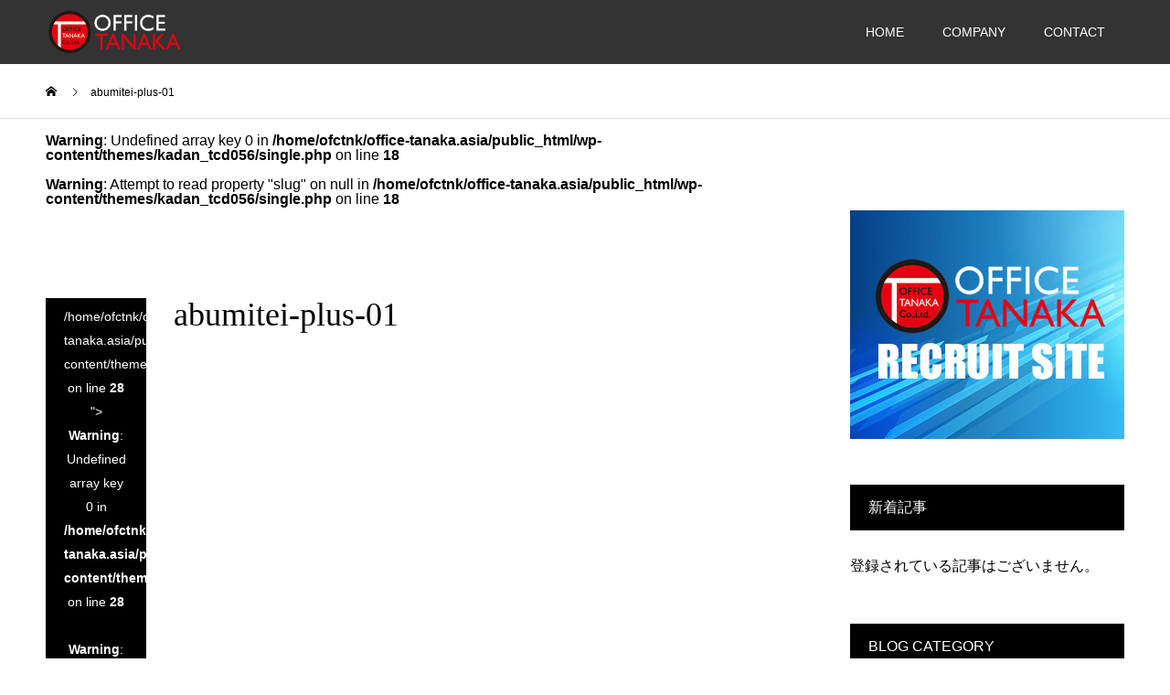

--- FILE ---
content_type: text/html; charset=UTF-8
request_url: https://office-tanaka.asia/abumitei-plus-01/
body_size: 8996
content:
<!DOCTYPE html>
<html lang="ja">
<head>
<meta charset="UTF-8">
<meta name="viewport" content="width=device-width">
<meta name="format-detection" content="telephone=no">
<title>abumitei-plus-01 &#8211; OFFICE TANAKA</title>
<meta name='robots' content='max-image-preview:large' />
	<style>img:is([sizes="auto" i], [sizes^="auto," i]) { contain-intrinsic-size: 3000px 1500px }</style>
	<link rel="alternate" type="application/rss+xml" title="OFFICE TANAKA &raquo; フィード" href="https://office-tanaka.asia/feed/" />
<link rel="alternate" type="application/rss+xml" title="OFFICE TANAKA &raquo; コメントフィード" href="https://office-tanaka.asia/comments/feed/" />
<link rel='stylesheet' id='wp-block-library-css' href='https://office-tanaka.asia/wp-includes/css/dist/block-library/style.min.css?ver=6.8.3' type='text/css' media='all' />
<style id='classic-theme-styles-inline-css' type='text/css'>
/*! This file is auto-generated */
.wp-block-button__link{color:#fff;background-color:#32373c;border-radius:9999px;box-shadow:none;text-decoration:none;padding:calc(.667em + 2px) calc(1.333em + 2px);font-size:1.125em}.wp-block-file__button{background:#32373c;color:#fff;text-decoration:none}
</style>
<style id='global-styles-inline-css' type='text/css'>
:root{--wp--preset--aspect-ratio--square: 1;--wp--preset--aspect-ratio--4-3: 4/3;--wp--preset--aspect-ratio--3-4: 3/4;--wp--preset--aspect-ratio--3-2: 3/2;--wp--preset--aspect-ratio--2-3: 2/3;--wp--preset--aspect-ratio--16-9: 16/9;--wp--preset--aspect-ratio--9-16: 9/16;--wp--preset--color--black: #000000;--wp--preset--color--cyan-bluish-gray: #abb8c3;--wp--preset--color--white: #ffffff;--wp--preset--color--pale-pink: #f78da7;--wp--preset--color--vivid-red: #cf2e2e;--wp--preset--color--luminous-vivid-orange: #ff6900;--wp--preset--color--luminous-vivid-amber: #fcb900;--wp--preset--color--light-green-cyan: #7bdcb5;--wp--preset--color--vivid-green-cyan: #00d084;--wp--preset--color--pale-cyan-blue: #8ed1fc;--wp--preset--color--vivid-cyan-blue: #0693e3;--wp--preset--color--vivid-purple: #9b51e0;--wp--preset--gradient--vivid-cyan-blue-to-vivid-purple: linear-gradient(135deg,rgba(6,147,227,1) 0%,rgb(155,81,224) 100%);--wp--preset--gradient--light-green-cyan-to-vivid-green-cyan: linear-gradient(135deg,rgb(122,220,180) 0%,rgb(0,208,130) 100%);--wp--preset--gradient--luminous-vivid-amber-to-luminous-vivid-orange: linear-gradient(135deg,rgba(252,185,0,1) 0%,rgba(255,105,0,1) 100%);--wp--preset--gradient--luminous-vivid-orange-to-vivid-red: linear-gradient(135deg,rgba(255,105,0,1) 0%,rgb(207,46,46) 100%);--wp--preset--gradient--very-light-gray-to-cyan-bluish-gray: linear-gradient(135deg,rgb(238,238,238) 0%,rgb(169,184,195) 100%);--wp--preset--gradient--cool-to-warm-spectrum: linear-gradient(135deg,rgb(74,234,220) 0%,rgb(151,120,209) 20%,rgb(207,42,186) 40%,rgb(238,44,130) 60%,rgb(251,105,98) 80%,rgb(254,248,76) 100%);--wp--preset--gradient--blush-light-purple: linear-gradient(135deg,rgb(255,206,236) 0%,rgb(152,150,240) 100%);--wp--preset--gradient--blush-bordeaux: linear-gradient(135deg,rgb(254,205,165) 0%,rgb(254,45,45) 50%,rgb(107,0,62) 100%);--wp--preset--gradient--luminous-dusk: linear-gradient(135deg,rgb(255,203,112) 0%,rgb(199,81,192) 50%,rgb(65,88,208) 100%);--wp--preset--gradient--pale-ocean: linear-gradient(135deg,rgb(255,245,203) 0%,rgb(182,227,212) 50%,rgb(51,167,181) 100%);--wp--preset--gradient--electric-grass: linear-gradient(135deg,rgb(202,248,128) 0%,rgb(113,206,126) 100%);--wp--preset--gradient--midnight: linear-gradient(135deg,rgb(2,3,129) 0%,rgb(40,116,252) 100%);--wp--preset--font-size--small: 13px;--wp--preset--font-size--medium: 20px;--wp--preset--font-size--large: 36px;--wp--preset--font-size--x-large: 42px;--wp--preset--spacing--20: 0.44rem;--wp--preset--spacing--30: 0.67rem;--wp--preset--spacing--40: 1rem;--wp--preset--spacing--50: 1.5rem;--wp--preset--spacing--60: 2.25rem;--wp--preset--spacing--70: 3.38rem;--wp--preset--spacing--80: 5.06rem;--wp--preset--shadow--natural: 6px 6px 9px rgba(0, 0, 0, 0.2);--wp--preset--shadow--deep: 12px 12px 50px rgba(0, 0, 0, 0.4);--wp--preset--shadow--sharp: 6px 6px 0px rgba(0, 0, 0, 0.2);--wp--preset--shadow--outlined: 6px 6px 0px -3px rgba(255, 255, 255, 1), 6px 6px rgba(0, 0, 0, 1);--wp--preset--shadow--crisp: 6px 6px 0px rgba(0, 0, 0, 1);}:where(.is-layout-flex){gap: 0.5em;}:where(.is-layout-grid){gap: 0.5em;}body .is-layout-flex{display: flex;}.is-layout-flex{flex-wrap: wrap;align-items: center;}.is-layout-flex > :is(*, div){margin: 0;}body .is-layout-grid{display: grid;}.is-layout-grid > :is(*, div){margin: 0;}:where(.wp-block-columns.is-layout-flex){gap: 2em;}:where(.wp-block-columns.is-layout-grid){gap: 2em;}:where(.wp-block-post-template.is-layout-flex){gap: 1.25em;}:where(.wp-block-post-template.is-layout-grid){gap: 1.25em;}.has-black-color{color: var(--wp--preset--color--black) !important;}.has-cyan-bluish-gray-color{color: var(--wp--preset--color--cyan-bluish-gray) !important;}.has-white-color{color: var(--wp--preset--color--white) !important;}.has-pale-pink-color{color: var(--wp--preset--color--pale-pink) !important;}.has-vivid-red-color{color: var(--wp--preset--color--vivid-red) !important;}.has-luminous-vivid-orange-color{color: var(--wp--preset--color--luminous-vivid-orange) !important;}.has-luminous-vivid-amber-color{color: var(--wp--preset--color--luminous-vivid-amber) !important;}.has-light-green-cyan-color{color: var(--wp--preset--color--light-green-cyan) !important;}.has-vivid-green-cyan-color{color: var(--wp--preset--color--vivid-green-cyan) !important;}.has-pale-cyan-blue-color{color: var(--wp--preset--color--pale-cyan-blue) !important;}.has-vivid-cyan-blue-color{color: var(--wp--preset--color--vivid-cyan-blue) !important;}.has-vivid-purple-color{color: var(--wp--preset--color--vivid-purple) !important;}.has-black-background-color{background-color: var(--wp--preset--color--black) !important;}.has-cyan-bluish-gray-background-color{background-color: var(--wp--preset--color--cyan-bluish-gray) !important;}.has-white-background-color{background-color: var(--wp--preset--color--white) !important;}.has-pale-pink-background-color{background-color: var(--wp--preset--color--pale-pink) !important;}.has-vivid-red-background-color{background-color: var(--wp--preset--color--vivid-red) !important;}.has-luminous-vivid-orange-background-color{background-color: var(--wp--preset--color--luminous-vivid-orange) !important;}.has-luminous-vivid-amber-background-color{background-color: var(--wp--preset--color--luminous-vivid-amber) !important;}.has-light-green-cyan-background-color{background-color: var(--wp--preset--color--light-green-cyan) !important;}.has-vivid-green-cyan-background-color{background-color: var(--wp--preset--color--vivid-green-cyan) !important;}.has-pale-cyan-blue-background-color{background-color: var(--wp--preset--color--pale-cyan-blue) !important;}.has-vivid-cyan-blue-background-color{background-color: var(--wp--preset--color--vivid-cyan-blue) !important;}.has-vivid-purple-background-color{background-color: var(--wp--preset--color--vivid-purple) !important;}.has-black-border-color{border-color: var(--wp--preset--color--black) !important;}.has-cyan-bluish-gray-border-color{border-color: var(--wp--preset--color--cyan-bluish-gray) !important;}.has-white-border-color{border-color: var(--wp--preset--color--white) !important;}.has-pale-pink-border-color{border-color: var(--wp--preset--color--pale-pink) !important;}.has-vivid-red-border-color{border-color: var(--wp--preset--color--vivid-red) !important;}.has-luminous-vivid-orange-border-color{border-color: var(--wp--preset--color--luminous-vivid-orange) !important;}.has-luminous-vivid-amber-border-color{border-color: var(--wp--preset--color--luminous-vivid-amber) !important;}.has-light-green-cyan-border-color{border-color: var(--wp--preset--color--light-green-cyan) !important;}.has-vivid-green-cyan-border-color{border-color: var(--wp--preset--color--vivid-green-cyan) !important;}.has-pale-cyan-blue-border-color{border-color: var(--wp--preset--color--pale-cyan-blue) !important;}.has-vivid-cyan-blue-border-color{border-color: var(--wp--preset--color--vivid-cyan-blue) !important;}.has-vivid-purple-border-color{border-color: var(--wp--preset--color--vivid-purple) !important;}.has-vivid-cyan-blue-to-vivid-purple-gradient-background{background: var(--wp--preset--gradient--vivid-cyan-blue-to-vivid-purple) !important;}.has-light-green-cyan-to-vivid-green-cyan-gradient-background{background: var(--wp--preset--gradient--light-green-cyan-to-vivid-green-cyan) !important;}.has-luminous-vivid-amber-to-luminous-vivid-orange-gradient-background{background: var(--wp--preset--gradient--luminous-vivid-amber-to-luminous-vivid-orange) !important;}.has-luminous-vivid-orange-to-vivid-red-gradient-background{background: var(--wp--preset--gradient--luminous-vivid-orange-to-vivid-red) !important;}.has-very-light-gray-to-cyan-bluish-gray-gradient-background{background: var(--wp--preset--gradient--very-light-gray-to-cyan-bluish-gray) !important;}.has-cool-to-warm-spectrum-gradient-background{background: var(--wp--preset--gradient--cool-to-warm-spectrum) !important;}.has-blush-light-purple-gradient-background{background: var(--wp--preset--gradient--blush-light-purple) !important;}.has-blush-bordeaux-gradient-background{background: var(--wp--preset--gradient--blush-bordeaux) !important;}.has-luminous-dusk-gradient-background{background: var(--wp--preset--gradient--luminous-dusk) !important;}.has-pale-ocean-gradient-background{background: var(--wp--preset--gradient--pale-ocean) !important;}.has-electric-grass-gradient-background{background: var(--wp--preset--gradient--electric-grass) !important;}.has-midnight-gradient-background{background: var(--wp--preset--gradient--midnight) !important;}.has-small-font-size{font-size: var(--wp--preset--font-size--small) !important;}.has-medium-font-size{font-size: var(--wp--preset--font-size--medium) !important;}.has-large-font-size{font-size: var(--wp--preset--font-size--large) !important;}.has-x-large-font-size{font-size: var(--wp--preset--font-size--x-large) !important;}
:where(.wp-block-post-template.is-layout-flex){gap: 1.25em;}:where(.wp-block-post-template.is-layout-grid){gap: 1.25em;}
:where(.wp-block-columns.is-layout-flex){gap: 2em;}:where(.wp-block-columns.is-layout-grid){gap: 2em;}
:root :where(.wp-block-pullquote){font-size: 1.5em;line-height: 1.6;}
</style>
<link rel='stylesheet' id='contact-form-7-css' href='https://office-tanaka.asia/wp-content/plugins/contact-form-7/includes/css/styles.css?ver=6.1.1' type='text/css' media='all' />
<link rel='stylesheet' id='fancybox-css' href='https://office-tanaka.asia/wp-content/plugins/easy-fancybox/fancybox/1.5.4/jquery.fancybox.min.css?ver=6.8.3' type='text/css' media='screen' />
<style id='fancybox-inline-css' type='text/css'>
#fancybox-outer{background:#ffffff}#fancybox-content{background:#ffffff;border-color:#ffffff;color:#000000;}#fancybox-title,#fancybox-title-float-main{color:#fff}
</style>
<link rel='stylesheet' id='kadan-slick-css' href='https://office-tanaka.asia/wp-content/themes/kadan_tcd056/assets/css/slick.min.css?ver=6.8.3' type='text/css' media='all' />
<link rel='stylesheet' id='kadan-slick-theme-css' href='https://office-tanaka.asia/wp-content/themes/kadan_tcd056/assets/css/slick-theme.min.css?ver=6.8.3' type='text/css' media='all' />
<link rel='stylesheet' id='kadan-style-css' href='https://office-tanaka.asia/wp-content/themes/kadan_tcd056/style.css?ver=1.4' type='text/css' media='all' />
<script type="text/javascript" src="https://office-tanaka.asia/wp-includes/js/jquery/jquery.min.js?ver=3.7.1" id="jquery-core-js"></script>
<script type="text/javascript" src="https://office-tanaka.asia/wp-includes/js/jquery/jquery-migrate.min.js?ver=3.4.1" id="jquery-migrate-js"></script>
<script type="text/javascript" src="https://office-tanaka.asia/wp-content/themes/kadan_tcd056/assets/js/slick.min.js?ver=1.4" id="kadan-slick-js"></script>
<link rel="https://api.w.org/" href="https://office-tanaka.asia/wp-json/" /><link rel="alternate" title="JSON" type="application/json" href="https://office-tanaka.asia/wp-json/wp/v2/media/458" /><link rel='shortlink' href='https://office-tanaka.asia/?p=458' />
<link rel="alternate" title="oEmbed (JSON)" type="application/json+oembed" href="https://office-tanaka.asia/wp-json/oembed/1.0/embed?url=https%3A%2F%2Foffice-tanaka.asia%2Fabumitei-plus-01%2F" />
<link rel="alternate" title="oEmbed (XML)" type="text/xml+oembed" href="https://office-tanaka.asia/wp-json/oembed/1.0/embed?url=https%3A%2F%2Foffice-tanaka.asia%2Fabumitei-plus-01%2F&#038;format=xml" />
<style>
.c-comment__form-submit:hover,.c-pw__btn:hover,.p-article01__cat:hover,.p-article11__cat:hover,.p-block02 .slick-arrow:hover,.p-block03 .slick-arrow:hover,.p-cb__item-btn a:hover,.p-entry__cat:hover,.p-entry__date,.p-index-news__topic-pager-item.is-active a,.p-index-news__topic-pager-item a:hover,.p-nav02__item a:hover,.p-readmore__btn:hover,.p-page-links > span,.p-pagetop a:hover,.p-page-links a:hover,.p-pager__item a:hover,.p-pager__item span,.p-post-list03 .slick-arrow:hover,.p-recommended-plan__btn a:hover{background: #aa0000}.p-article01__title a:hover,.p-article02:hover .p-article02__title,.p-article03:hover .p-article03__title,.p-article06__title a:hover,.p-article08:hover .p-article08__title,.p-article10__title a:hover,.p-breadcrumb a:hover,.p-room-meta dt,.p-section-nav__item:hover .p-section-nav__item-title,.p-social-nav__item a:hover,.p-spring-info dt,.p-vertical{color: #aa0000}.c-pw__btn,.p-entry__cat,.p-article01__cat,.p-article11__cat,.p-block02 .slick-arrow,.p-block03 .slick-arrow,.p-cb__item-btn a,.p-copyright,.p-headline,.p-nav02__item a,.p-readmore__btn,.p-page-links a,.p-pager__item a,.p-post-list03 .slick-arrow,.p-recommended-plan__btn a,.p-widget__title{background: #000000}.p-entry__body a{color: #aa0000}body{font-family: Verdana, "ヒラギノ角ゴ ProN W3", "Hiragino Kaku Gothic ProN", "メイリオ", Meiryo, sans-serif}.c-logo,.p-entry__title,.p-page-header__headline,.p-index-blog__title,.p-index-news__col-title,.p-index-slider__item-title,.p-page-header__title,.p-archive-header__title,.p-plan__title,.p-recommended-plan__title,.p-section-header__title,.p-section-header__headline,.p-vertical,.p-vertical-block,.p-visual__title{font-family: "Times New Roman", "游明朝", "Yu Mincho", "游明朝体", "YuMincho", "ヒラギノ明朝 Pro W3", "Hiragino Mincho Pro", "HiraMinProN-W3", "HGS明朝E", "ＭＳ Ｐ明朝", "MS PMincho", serif; font-weight: 500}.p-page-header__title{transition-delay: 3s}.p-hover-effect--type2:hover img{opacity:0.5}.p-hover-effect--type2 img{margin-left: 15px;-webkit-transform: scale(1.3) translate3d(-15px, 0, 0);transform: scale(1.3) translate3d(-15px, 0, 0)}.p-author__img.p-hover-effect--type2 img{margin-left: 5px;-webkit-transform: scale(1.3) translate3d(-5px, 0, 0);transform: scale(1.3) translate3d(-5px, 0, 0)}.l-header{background: rgba(0, 0, 0, 0.8)}.p-global-nav a{color: #ffffff}.p-global-nav a:hover{background: #aa0000;color: #ffffff}.p-global-nav .sub-menu a{background: #111111;color: #ffffff}.p-global-nav .sub-menu a:hover{background: #aa0000;color: #ffffff}.p-footer-slider{background: #000000}.p-info{color: #000000}.p-info__logo{font-size: 25px}.p-info__btn{background: #000000;color: #ffffff}.p-info__btn:hover{background: #aa0000;color: #ffffff}.p-footer-nav{background: #aa0000;color: #ffffff}.p-footer-nav a{color: #ffffff}.p-footer-nav a:hover{color: #ffbfbf}@media screen and (max-width: 991px) {.p-global-nav{background: rgba(0,0,0, 0.8)}.p-global-nav a,.p-global-nav a:hover,.p-global-nav .sub-menu a,.p-global-nav .sub-menu a:hover{color: #ffffff}.p-global-nav .menu-item-has-children > a > .sub-menu-toggle::before{border-color: #ffffff}}#site_loader_animation.c-load--type3 i { background: #aa0000; }
</style>
</head>
<body class="attachment wp-singular attachment-template-default single single-attachment postid-458 attachmentid-458 attachment-jpeg wp-theme-kadan_tcd056">
<div id="site_loader_overlay">
  <div id="site_loader_animation" class="c-load--type3">
        <i></i><i></i><i></i><i></i>
      </div>
</div>
<div id="site_wrap">
<header id="js-header" class="l-header l-header--fixed">
  <div class="l-header__inner l-inner">
    <div class="l-header__logo c-logo">
            <a href="https://office-tanaka.asia/">
        <img src="https://office-tanaka.asia/wp-content/uploads/2019/09/office-tanaka-logo-header-01.png" alt="OFFICE TANAKA" width="150" height="50">
      </a>
          </div>
    <a href="#" id="js-menu-btn" class="p-menu-btn c-menu-btn"></a>
		<nav id="js-global-nav" class="p-global-nav"><ul class="menu"><li id="menu-item-44" class="menu-item menu-item-type-post_type menu-item-object-page menu-item-home menu-item-44"><a href="https://office-tanaka.asia/">HOME<span class="sub-menu-toggle"></span></a></li>
<li id="menu-item-88" class="menu-item menu-item-type-post_type menu-item-object-page menu-item-88"><a href="https://office-tanaka.asia/company-shop/">COMPANY<span class="sub-menu-toggle"></span></a></li>
<li id="menu-item-107" class="menu-item menu-item-type-post_type menu-item-object-page menu-item-107"><a href="https://office-tanaka.asia/contact/">CONTACT<span class="sub-menu-toggle"></span></a></li>
</ul></nav>  </div>
</header>
<main class="l-main" role="main">
  <div class="p-breadcrumb c-breadcrumb">
<ol class="p-breadcrumb__inner l-inner" itemscope="" itemtype="http://schema.org/BreadcrumbList">
<li class="p-breadcrumb__item c-breadcrumb__item c-breadcrumb__item--home" itemprop="itemListElement" itemscope="" itemtype="http://schema.org/ListItem">
<a href="https://office-tanaka.asia/" itemscope="" itemtype="http://schema.org/Thing" itemprop="item">
<span itemprop="name">HOME</span>
</a>
<meta itemprop="position" content="1">
</li>
<li class="p-breadcrumb__item c-breadcrumb__item">abumitei-plus-01</li>
</ol>
</div>
  <div class="l-contents l-inner">
    <div class="l-primary">
        <br />
<b>Warning</b>:  Undefined array key 0 in <b>/home/ofctnk/office-tanaka.asia/public_html/wp-content/themes/kadan_tcd056/single.php</b> on line <b>18</b><br />
<br />
<b>Warning</b>:  Attempt to read property "slug" on null in <b>/home/ofctnk/office-tanaka.asia/public_html/wp-content/themes/kadan_tcd056/single.php</b> on line <b>18</b><br />
      <article class="p-entry">
			  <header class="p-entry__header">
          					<div class="p-entry__meta">
             
            <a class="p-entry__cat" href="<br />
<b>Warning</b>:  Undefined array key 0 in <b>/home/ofctnk/office-tanaka.asia/public_html/wp-content/themes/kadan_tcd056/single.php</b> on line <b>28</b><br />
<br />
<b>Warning</b>:  Attempt to read property "term_id" on null in <b>/home/ofctnk/office-tanaka.asia/public_html/wp-content/themes/kadan_tcd056/single.php</b> on line <b>28</b><br />
"><br />
<b>Warning</b>:  Undefined array key 0 in <b>/home/ofctnk/office-tanaka.asia/public_html/wp-content/themes/kadan_tcd056/single.php</b> on line <b>28</b><br />
<br />
<b>Warning</b>:  Attempt to read property "name" on null in <b>/home/ofctnk/office-tanaka.asia/public_html/wp-content/themes/kadan_tcd056/single.php</b> on line <b>28</b><br />
</a>
                         
						<time class="p-entry__date" datetime="2019-11-06">2019.11.06</time>
            					</div>
          					<h1 class="p-entry__title">abumitei-plus-01</h1>
				</header>
        			<ul class="p-entry__share c-share u-clearfix c-share--sm c-share--color">
				<li class="c-share__btn c-share__btn--twitter">
			    <a href="http://twitter.com/share?text=abumitei-plus-01&url=https%3A%2F%2Foffice-tanaka.asia%2Fabumitei-plus-01%2F&via=&tw_p=tweetbutton&related="  onclick="javascript:window.open(this.href, '', 'menubar=no,toolbar=no,resizable=yes,scrollbars=yes,height=400,width=600');return false;">
			     	<i class="c-share__icn c-share__icn--twitter"></i>
			      <span class="c-share__title">Tweet</span>
			   	</a>
			   </li>
			    <li class="c-share__btn c-share__btn--facebook">
			    	<a href="//www.facebook.com/sharer/sharer.php?u=https://office-tanaka.asia/abumitei-plus-01/&amp;t=abumitei-plus-01" rel="nofollow" target="_blank">
			      	<i class="c-share__icn c-share__icn--facebook"></i>
			        <span class="c-share__title">Share</span>
			      </a>
			    </li>
			    <li class="c-share__btn c-share__btn--hatebu">
			      <a href="http://b.hatena.ne.jp/add?mode=confirm&url=https%3A%2F%2Foffice-tanaka.asia%2Fabumitei-plus-01%2F" onclick="javascript:window.open(this.href, '', 'menubar=no,toolbar=no,resizable=yes,scrollbars=yes,height=400,width=510');return false;">
			      	<i class="c-share__icn c-share__icn--hatebu"></i>
			        <span class="c-share__title">Hatena</span>
			      </a>
			    </li>
			    <li class="c-share__btn c-share__btn--rss">
			    	<a href="https://office-tanaka.asia/feed/" target="_blank">
			      	<i class="c-share__icn c-share__icn--rss"></i>
			        <span class="c-share__title">RSS</span>
			      </a>
			    </li>
			    <li class="c-share__btn c-share__btn--feedly">
			    	<a href="http://feedly.com/index.html#subscription%2Ffeed%2Fhttps://office-tanaka.asia/feed/" target="_blank">
			      	<i class="c-share__icn c-share__icn--feedly"></i>
			        <span class="c-share__title">feedly</span>
			      </a>
			    </li>
			    <li class="c-share__btn c-share__btn--pinterest">
			    	<a href="https://www.pinterest.com/pin/create/button/?url=https%3A%2F%2Foffice-tanaka.asia%2Fabumitei-plus-01%2F&media=https://office-tanaka.asia/wp-content/uploads/2019/11/abumitei-plus-01.jpg&description=abumitei-plus-01" rel="nofollow" target="_blank">
			      	<i class="c-share__icn c-share__icn--pinterest"></i>
			        <span class="c-share__title">Pin it</span>
			      </a>
			    </li>
			</ul>
                				<div class="p-entry__body">
          <p class="attachment"><a href='https://office-tanaka.asia/wp-content/uploads/2019/11/abumitei-plus-01.jpg'><img fetchpriority="high" decoding="async" width="300" height="204" src="https://office-tanaka.asia/wp-content/uploads/2019/11/abumitei-plus-01-300x204.jpg" class="attachment-medium size-medium" alt="あぶみ邸 五反田" srcset="https://office-tanaka.asia/wp-content/uploads/2019/11/abumitei-plus-01-300x204.jpg 300w, https://office-tanaka.asia/wp-content/uploads/2019/11/abumitei-plus-01-768x522.jpg 768w, https://office-tanaka.asia/wp-content/uploads/2019/11/abumitei-plus-01.jpg 1000w" sizes="(max-width: 300px) 100vw, 300px" /></a></p>
        </div>
        			<ul class="p-entry__share c-share u-clearfix c-share--lg c-share--color">
				<li class="c-share__btn c-share__btn--twitter">
			    <a href="http://twitter.com/share?text=abumitei-plus-01&url=https%3A%2F%2Foffice-tanaka.asia%2Fabumitei-plus-01%2F&via=&tw_p=tweetbutton&related="  onclick="javascript:window.open(this.href, '', 'menubar=no,toolbar=no,resizable=yes,scrollbars=yes,height=400,width=600');return false;">
			     	<i class="c-share__icn c-share__icn--twitter"></i>
			      <span class="c-share__title">Tweet</span>
			   	</a>
			   </li>
			    <li class="c-share__btn c-share__btn--facebook">
			    	<a href="//www.facebook.com/sharer/sharer.php?u=https://office-tanaka.asia/abumitei-plus-01/&amp;t=abumitei-plus-01" rel="nofollow" target="_blank">
			      	<i class="c-share__icn c-share__icn--facebook"></i>
			        <span class="c-share__title">Share</span>
			      </a>
			    </li>
			    <li class="c-share__btn c-share__btn--hatebu">
			      <a href="http://b.hatena.ne.jp/add?mode=confirm&url=https%3A%2F%2Foffice-tanaka.asia%2Fabumitei-plus-01%2F" onclick="javascript:window.open(this.href, '', 'menubar=no,toolbar=no,resizable=yes,scrollbars=yes,height=400,width=510');return false;">
			      	<i class="c-share__icn c-share__icn--hatebu"></i>
			        <span class="c-share__title">Hatena</span>
			      </a>
			    </li>
			    <li class="c-share__btn c-share__btn--pinterest">
			    	<a href="https://www.pinterest.com/pin/create/button/?url=https%3A%2F%2Foffice-tanaka.asia%2Fabumitei-plus-01%2F&media=https://office-tanaka.asia/wp-content/uploads/2019/11/abumitei-plus-01.jpg&description=abumitei-plus-01" rel="nofollow" target="_blank">
			      	<i class="c-share__icn c-share__icn--pinterest"></i>
			        <span class="c-share__title">Pin it</span>
			      </a>
			    </li>
			</ul>
                								<ul class="p-entry__meta-box c-meta-box u-clearfix">
					<li class="c-meta-box__item c-meta-box__item--author">投稿者: <a href="https://office-tanaka.asia/author/office-tanaka/" title="OFFICE TANAKA Inc. の投稿" rel="author">OFFICE TANAKA Inc.</a></li><li class="c-meta-box__item c-meta-box__item--category"></li>				</ul>
				      </article>
                  <ul class="p-nav01 c-nav01">
    	  <li class="p-nav01__item p-nav01__item--prev c-nav01__item"></li>
    	  <li class="p-nav01__item p-nav01__item--next c-nav01__item"></li>
			</ul>
            			<section>
			 	<h2 class="p-headline">関連記事</h2>
			 	<ul class="p-entry__related">
          <li class="p-entry__related-item--no-post">関連記事はございません。</li>
         </ul>
			 </section>
       		</div><!-- /.l-primary -->
    <div class="l-secondary">
<div class="p-widget ad_widget" id="ad_widget-2">
<a href="https://recruit.office-tanaka.asia" target="_blank"><img src="https://office-tanaka.asia/wp-content/uploads/2019/09/sidebar-recruit-banner-logo.jpg" alt=""></a></div>
<div class="p-widget styled_post_list_widget2" id="styled_post_list_widget2-2">
<h2 class="p-widget__title mb0">新着記事</h2>        <ul class="p-post-list02">
          <li class="p-post-list02__item--no-post">登録されている記事はございません。</li>
        </ul>
		</div>
<div class="p-widget tcdw_category_list_widget" id="tcdw_category_list_widget-2">
    <div class="p-list">
		  <h2 class="p-widget__title">BLOG CATEGORY</h2>		  <ul>
 			  		  </ul>
    </div>
		</div>
<div class="p-widget tcdw_archive_list_widget" id="tcdw_archive_list_widget-2">
<h2 class="p-widget__title">BLOG ARCHIVES</h2>		<div class="p-dropdown">
			<div class="p-dropdown__title">月を選択</div>
			<ul class="p-dropdown__list">
							</ul>
    </div>
		</div>
</div><!-- /.l-secondary -->
  </div><!-- /.l-contents -->
</main>
<footer class="l-footer">

  <div class="p-footer-slider">
      </div><!-- /.p-footer-slider -->
    <div class="p-info">
    <div class="p-info__inner l-inner">
            <div class="p-info__col">
        <div class="p-info__logo c-logo c-logo--retina">
                    <a href="https://office-tanaka.asia/">
            <img src="https://office-tanaka.asia/wp-content/uploads/2019/09/office-tanaka-logo-footer-001.png" alt="OFFICE TANAKA">
          </a>
                  </div>
        <p class="p-info__address">〒980-0021<br />
宮城県仙台市青葉区中央3-6-10<br />
フージャース仙台駅前ビル5階</p>
			  <ul class="p-info__social p-social-nav">
                                                            			    <li class="p-social-nav__item p-social-nav__item--rss">
			  	  <a href="https://office-tanaka.asia/feed/" target="_blank"></a>
			    </li>
          		    </ul>
      </div><!-- /.p-info__col -->
                        <div class="p-info__col">
        <p class="p-info__text">株式会社オフィスタナカへのお問い合わせはメールフォームをご利用ください。</p>
                <a class="p-info__btn p-btn" href="https://office-tanaka.asia/contact/" target="_blank">お問い合わせ</a>
              </div><!-- /.p-info__col -->
          </div><!-- /.p-info__inner -->
  </div><!-- /.p-info -->
    <div class="menu-%e3%83%95%e3%83%83%e3%82%bf%e3%83%bc%e3%83%a1%e3%83%8b%e3%83%a5%e3%83%bc-container"><ul class="p-footer-nav"><li id="menu-item-45" class="menu-item menu-item-type-post_type menu-item-object-page menu-item-home menu-item-45"><a href="https://office-tanaka.asia/">ホーム</a></li>
<li id="menu-item-81" class="menu-item menu-item-type-post_type menu-item-object-page menu-item-81"><a href="https://office-tanaka.asia/company-shop/">会社概要</a></li>
<li id="menu-item-78" class="menu-item menu-item-type-post_type menu-item-object-page menu-item-privacy-policy menu-item-78"><a rel="privacy-policy" href="https://office-tanaka.asia/privacy-policy/">個人情報保護方針</a></li>
<li id="menu-item-106" class="menu-item menu-item-type-post_type menu-item-object-page menu-item-106"><a href="https://office-tanaka.asia/contact/">お問い合わせ</a></li>
</ul></div>  <p class="p-copyright">
    <small>Copyright &copy; OFFICE TANAKA All Rights Reserved.</small>
  </p>
  <div id="js-pagetop" class="p-pagetop"><a href="#"></a></div>
</footer>
<script type="speculationrules">
{"prefetch":[{"source":"document","where":{"and":[{"href_matches":"\/*"},{"not":{"href_matches":["\/wp-*.php","\/wp-admin\/*","\/wp-content\/uploads\/*","\/wp-content\/*","\/wp-content\/plugins\/*","\/wp-content\/themes\/kadan_tcd056\/*","\/*\\?(.+)"]}},{"not":{"selector_matches":"a[rel~=\"nofollow\"]"}},{"not":{"selector_matches":".no-prefetch, .no-prefetch a"}}]},"eagerness":"conservative"}]}
</script>
</div>
<script type="text/javascript" src="https://office-tanaka.asia/wp-includes/js/dist/hooks.min.js?ver=4d63a3d491d11ffd8ac6" id="wp-hooks-js"></script>
<script type="text/javascript" src="https://office-tanaka.asia/wp-includes/js/dist/i18n.min.js?ver=5e580eb46a90c2b997e6" id="wp-i18n-js"></script>
<script type="text/javascript" id="wp-i18n-js-after">
/* <![CDATA[ */
wp.i18n.setLocaleData( { 'text direction\u0004ltr': [ 'ltr' ] } );
/* ]]> */
</script>
<script type="text/javascript" src="https://office-tanaka.asia/wp-content/plugins/contact-form-7/includes/swv/js/index.js?ver=6.1.1" id="swv-js"></script>
<script type="text/javascript" id="contact-form-7-js-translations">
/* <![CDATA[ */
( function( domain, translations ) {
	var localeData = translations.locale_data[ domain ] || translations.locale_data.messages;
	localeData[""].domain = domain;
	wp.i18n.setLocaleData( localeData, domain );
} )( "contact-form-7", {"translation-revision-date":"2025-08-05 08:50:03+0000","generator":"GlotPress\/4.0.1","domain":"messages","locale_data":{"messages":{"":{"domain":"messages","plural-forms":"nplurals=1; plural=0;","lang":"ja_JP"},"This contact form is placed in the wrong place.":["\u3053\u306e\u30b3\u30f3\u30bf\u30af\u30c8\u30d5\u30a9\u30fc\u30e0\u306f\u9593\u9055\u3063\u305f\u4f4d\u7f6e\u306b\u7f6e\u304b\u308c\u3066\u3044\u307e\u3059\u3002"],"Error:":["\u30a8\u30e9\u30fc:"]}},"comment":{"reference":"includes\/js\/index.js"}} );
/* ]]> */
</script>
<script type="text/javascript" id="contact-form-7-js-before">
/* <![CDATA[ */
var wpcf7 = {
    "api": {
        "root": "https:\/\/office-tanaka.asia\/wp-json\/",
        "namespace": "contact-form-7\/v1"
    }
};
/* ]]> */
</script>
<script type="text/javascript" src="https://office-tanaka.asia/wp-content/plugins/contact-form-7/includes/js/index.js?ver=6.1.1" id="contact-form-7-js"></script>
<script type="text/javascript" src="https://office-tanaka.asia/wp-content/plugins/easy-fancybox/vendor/purify.min.js?ver=6.8.3" id="fancybox-purify-js"></script>
<script type="text/javascript" id="jquery-fancybox-js-extra">
/* <![CDATA[ */
var efb_i18n = {"close":"Close","next":"Next","prev":"Previous","startSlideshow":"Start slideshow","toggleSize":"Toggle size"};
/* ]]> */
</script>
<script type="text/javascript" src="https://office-tanaka.asia/wp-content/plugins/easy-fancybox/fancybox/1.5.4/jquery.fancybox.min.js?ver=6.8.3" id="jquery-fancybox-js"></script>
<script type="text/javascript" id="jquery-fancybox-js-after">
/* <![CDATA[ */
var fb_timeout, fb_opts={'autoScale':true,'showCloseButton':true,'width':560,'height':340,'margin':20,'pixelRatio':'false','padding':10,'centerOnScroll':false,'enableEscapeButton':true,'speedIn':300,'speedOut':300,'overlayShow':true,'hideOnOverlayClick':true,'overlayColor':'#000','overlayOpacity':0.6,'minViewportWidth':320,'minVpHeight':320,'disableCoreLightbox':'true','enableBlockControls':'true','fancybox_openBlockControls':'true' };
if(typeof easy_fancybox_handler==='undefined'){
var easy_fancybox_handler=function(){
jQuery([".nolightbox","a.wp-block-file__button","a.pin-it-button","a[href*='pinterest.com\/pin\/create']","a[href*='facebook.com\/share']","a[href*='twitter.com\/share']"].join(',')).addClass('nofancybox');
jQuery('a.fancybox-close').on('click',function(e){e.preventDefault();jQuery.fancybox.close()});
/* IMG */
						var unlinkedImageBlocks=jQuery(".wp-block-image > img:not(.nofancybox,figure.nofancybox>img)");
						unlinkedImageBlocks.wrap(function() {
							var href = jQuery( this ).attr( "src" );
							return "<a href='" + href + "'></a>";
						});
var fb_IMG_select=jQuery('a[href*=".jpg" i]:not(.nofancybox,li.nofancybox>a,figure.nofancybox>a),area[href*=".jpg" i]:not(.nofancybox),a[href*=".png" i]:not(.nofancybox,li.nofancybox>a,figure.nofancybox>a),area[href*=".png" i]:not(.nofancybox),a[href*=".webp" i]:not(.nofancybox,li.nofancybox>a,figure.nofancybox>a),area[href*=".webp" i]:not(.nofancybox),a[href*=".jpeg" i]:not(.nofancybox,li.nofancybox>a,figure.nofancybox>a),area[href*=".jpeg" i]:not(.nofancybox)');
fb_IMG_select.addClass('fancybox image');
var fb_IMG_sections=jQuery('.gallery,.wp-block-gallery,.tiled-gallery,.wp-block-jetpack-tiled-gallery,.ngg-galleryoverview,.ngg-imagebrowser,.nextgen_pro_blog_gallery,.nextgen_pro_film,.nextgen_pro_horizontal_filmstrip,.ngg-pro-masonry-wrapper,.ngg-pro-mosaic-container,.nextgen_pro_sidescroll,.nextgen_pro_slideshow,.nextgen_pro_thumbnail_grid,.tiled-gallery');
fb_IMG_sections.each(function(){jQuery(this).find(fb_IMG_select).attr('rel','gallery-'+fb_IMG_sections.index(this));});
jQuery('a.fancybox,area.fancybox,.fancybox>a').each(function(){jQuery(this).fancybox(jQuery.extend(true,{},fb_opts,{'transition':'elastic','transitionIn':'elastic','transitionOut':'elastic','opacity':false,'hideOnContentClick':false,'titleShow':true,'titlePosition':'over','titleFromAlt':true,'showNavArrows':true,'enableKeyboardNav':true,'cyclic':false,'mouseWheel':'true','changeSpeed':250,'changeFade':300}))});
};};
jQuery(easy_fancybox_handler);jQuery(document).on('post-load',easy_fancybox_handler);
/* ]]> */
</script>
<script type="text/javascript" src="https://office-tanaka.asia/wp-content/plugins/easy-fancybox/vendor/jquery.easing.min.js?ver=1.4.1" id="jquery-easing-js"></script>
<script type="text/javascript" src="https://office-tanaka.asia/wp-content/plugins/easy-fancybox/vendor/jquery.mousewheel.min.js?ver=3.1.13" id="jquery-mousewheel-js"></script>
<script type="text/javascript" src="https://office-tanaka.asia/wp-content/themes/kadan_tcd056/assets/js/jquery.inview.min.js?ver=1.4" id="kadan-inview-js"></script>
<script type="text/javascript" src="https://office-tanaka.asia/wp-content/themes/kadan_tcd056/assets/js/functions.min.js?ver=1.4" id="kadan-script-js"></script>
<script>!function(e){if(e("#site_loader_overlay").length){var i=e("body").height();e("#site_wrap").css("display","none"),e("body").height(i),e(window).load(function(){e("#site_wrap").css("display","block"),e(".slick-slider").length&&e(".slick-slider").slick("setPosition"),e("body").height(""),e("#site_loader_animation").delay(600).fadeOut(400),e("#site_loader_overlay").delay(900).fadeOut(800)}),e(function(){setTimeout(function(){e("#site_loader_animation").delay(600).fadeOut(400),e("#site_loader_overlay").delay(900).fadeOut(800),e("#site_wrap").css("display","block")},3000)})}}(jQuery);</script>
</body>
</html>
